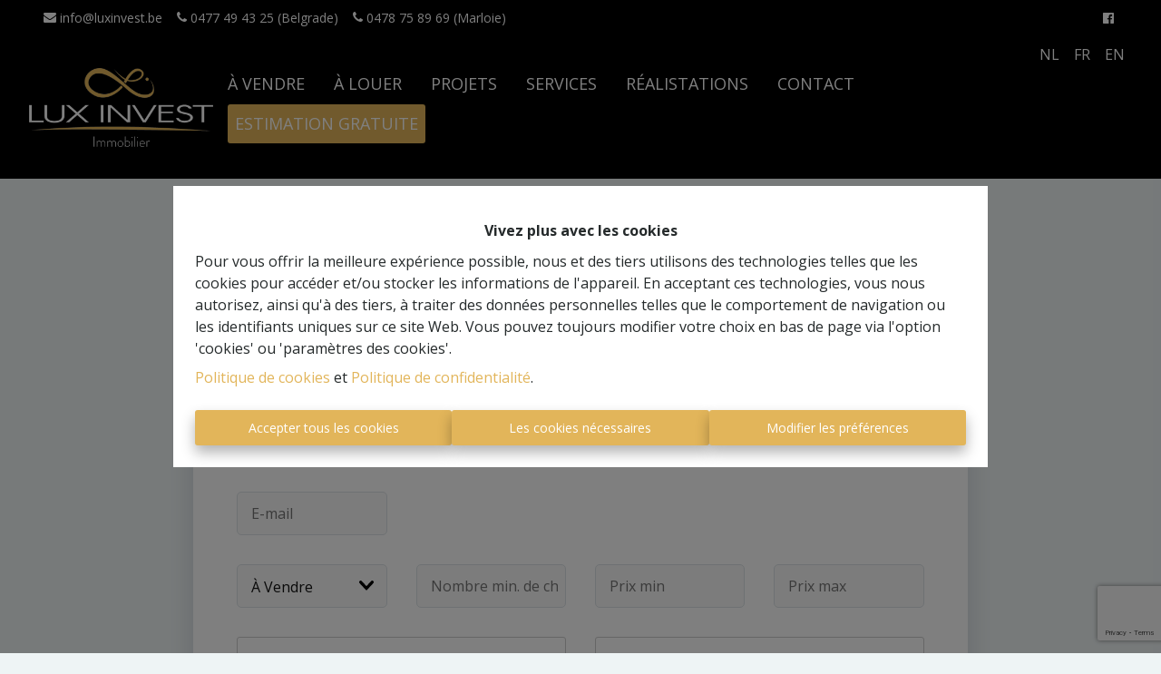

--- FILE ---
content_type: text/html; charset=utf-8
request_url: https://www.google.com/recaptcha/api2/anchor?ar=1&k=6LeYO5MUAAAAAH6YlHyZsV4tjyc6UqTOUJCu04fc&co=aHR0cHM6Ly93d3cubHV4aW52ZXN0LmJlOjQ0Mw..&hl=en&type=image&v=PoyoqOPhxBO7pBk68S4YbpHZ&theme=light&size=invisible&badge=bottomright&anchor-ms=20000&execute-ms=30000&cb=d4dy5zx4zt1j
body_size: 49530
content:
<!DOCTYPE HTML><html dir="ltr" lang="en"><head><meta http-equiv="Content-Type" content="text/html; charset=UTF-8">
<meta http-equiv="X-UA-Compatible" content="IE=edge">
<title>reCAPTCHA</title>
<style type="text/css">
/* cyrillic-ext */
@font-face {
  font-family: 'Roboto';
  font-style: normal;
  font-weight: 400;
  font-stretch: 100%;
  src: url(//fonts.gstatic.com/s/roboto/v48/KFO7CnqEu92Fr1ME7kSn66aGLdTylUAMa3GUBHMdazTgWw.woff2) format('woff2');
  unicode-range: U+0460-052F, U+1C80-1C8A, U+20B4, U+2DE0-2DFF, U+A640-A69F, U+FE2E-FE2F;
}
/* cyrillic */
@font-face {
  font-family: 'Roboto';
  font-style: normal;
  font-weight: 400;
  font-stretch: 100%;
  src: url(//fonts.gstatic.com/s/roboto/v48/KFO7CnqEu92Fr1ME7kSn66aGLdTylUAMa3iUBHMdazTgWw.woff2) format('woff2');
  unicode-range: U+0301, U+0400-045F, U+0490-0491, U+04B0-04B1, U+2116;
}
/* greek-ext */
@font-face {
  font-family: 'Roboto';
  font-style: normal;
  font-weight: 400;
  font-stretch: 100%;
  src: url(//fonts.gstatic.com/s/roboto/v48/KFO7CnqEu92Fr1ME7kSn66aGLdTylUAMa3CUBHMdazTgWw.woff2) format('woff2');
  unicode-range: U+1F00-1FFF;
}
/* greek */
@font-face {
  font-family: 'Roboto';
  font-style: normal;
  font-weight: 400;
  font-stretch: 100%;
  src: url(//fonts.gstatic.com/s/roboto/v48/KFO7CnqEu92Fr1ME7kSn66aGLdTylUAMa3-UBHMdazTgWw.woff2) format('woff2');
  unicode-range: U+0370-0377, U+037A-037F, U+0384-038A, U+038C, U+038E-03A1, U+03A3-03FF;
}
/* math */
@font-face {
  font-family: 'Roboto';
  font-style: normal;
  font-weight: 400;
  font-stretch: 100%;
  src: url(//fonts.gstatic.com/s/roboto/v48/KFO7CnqEu92Fr1ME7kSn66aGLdTylUAMawCUBHMdazTgWw.woff2) format('woff2');
  unicode-range: U+0302-0303, U+0305, U+0307-0308, U+0310, U+0312, U+0315, U+031A, U+0326-0327, U+032C, U+032F-0330, U+0332-0333, U+0338, U+033A, U+0346, U+034D, U+0391-03A1, U+03A3-03A9, U+03B1-03C9, U+03D1, U+03D5-03D6, U+03F0-03F1, U+03F4-03F5, U+2016-2017, U+2034-2038, U+203C, U+2040, U+2043, U+2047, U+2050, U+2057, U+205F, U+2070-2071, U+2074-208E, U+2090-209C, U+20D0-20DC, U+20E1, U+20E5-20EF, U+2100-2112, U+2114-2115, U+2117-2121, U+2123-214F, U+2190, U+2192, U+2194-21AE, U+21B0-21E5, U+21F1-21F2, U+21F4-2211, U+2213-2214, U+2216-22FF, U+2308-230B, U+2310, U+2319, U+231C-2321, U+2336-237A, U+237C, U+2395, U+239B-23B7, U+23D0, U+23DC-23E1, U+2474-2475, U+25AF, U+25B3, U+25B7, U+25BD, U+25C1, U+25CA, U+25CC, U+25FB, U+266D-266F, U+27C0-27FF, U+2900-2AFF, U+2B0E-2B11, U+2B30-2B4C, U+2BFE, U+3030, U+FF5B, U+FF5D, U+1D400-1D7FF, U+1EE00-1EEFF;
}
/* symbols */
@font-face {
  font-family: 'Roboto';
  font-style: normal;
  font-weight: 400;
  font-stretch: 100%;
  src: url(//fonts.gstatic.com/s/roboto/v48/KFO7CnqEu92Fr1ME7kSn66aGLdTylUAMaxKUBHMdazTgWw.woff2) format('woff2');
  unicode-range: U+0001-000C, U+000E-001F, U+007F-009F, U+20DD-20E0, U+20E2-20E4, U+2150-218F, U+2190, U+2192, U+2194-2199, U+21AF, U+21E6-21F0, U+21F3, U+2218-2219, U+2299, U+22C4-22C6, U+2300-243F, U+2440-244A, U+2460-24FF, U+25A0-27BF, U+2800-28FF, U+2921-2922, U+2981, U+29BF, U+29EB, U+2B00-2BFF, U+4DC0-4DFF, U+FFF9-FFFB, U+10140-1018E, U+10190-1019C, U+101A0, U+101D0-101FD, U+102E0-102FB, U+10E60-10E7E, U+1D2C0-1D2D3, U+1D2E0-1D37F, U+1F000-1F0FF, U+1F100-1F1AD, U+1F1E6-1F1FF, U+1F30D-1F30F, U+1F315, U+1F31C, U+1F31E, U+1F320-1F32C, U+1F336, U+1F378, U+1F37D, U+1F382, U+1F393-1F39F, U+1F3A7-1F3A8, U+1F3AC-1F3AF, U+1F3C2, U+1F3C4-1F3C6, U+1F3CA-1F3CE, U+1F3D4-1F3E0, U+1F3ED, U+1F3F1-1F3F3, U+1F3F5-1F3F7, U+1F408, U+1F415, U+1F41F, U+1F426, U+1F43F, U+1F441-1F442, U+1F444, U+1F446-1F449, U+1F44C-1F44E, U+1F453, U+1F46A, U+1F47D, U+1F4A3, U+1F4B0, U+1F4B3, U+1F4B9, U+1F4BB, U+1F4BF, U+1F4C8-1F4CB, U+1F4D6, U+1F4DA, U+1F4DF, U+1F4E3-1F4E6, U+1F4EA-1F4ED, U+1F4F7, U+1F4F9-1F4FB, U+1F4FD-1F4FE, U+1F503, U+1F507-1F50B, U+1F50D, U+1F512-1F513, U+1F53E-1F54A, U+1F54F-1F5FA, U+1F610, U+1F650-1F67F, U+1F687, U+1F68D, U+1F691, U+1F694, U+1F698, U+1F6AD, U+1F6B2, U+1F6B9-1F6BA, U+1F6BC, U+1F6C6-1F6CF, U+1F6D3-1F6D7, U+1F6E0-1F6EA, U+1F6F0-1F6F3, U+1F6F7-1F6FC, U+1F700-1F7FF, U+1F800-1F80B, U+1F810-1F847, U+1F850-1F859, U+1F860-1F887, U+1F890-1F8AD, U+1F8B0-1F8BB, U+1F8C0-1F8C1, U+1F900-1F90B, U+1F93B, U+1F946, U+1F984, U+1F996, U+1F9E9, U+1FA00-1FA6F, U+1FA70-1FA7C, U+1FA80-1FA89, U+1FA8F-1FAC6, U+1FACE-1FADC, U+1FADF-1FAE9, U+1FAF0-1FAF8, U+1FB00-1FBFF;
}
/* vietnamese */
@font-face {
  font-family: 'Roboto';
  font-style: normal;
  font-weight: 400;
  font-stretch: 100%;
  src: url(//fonts.gstatic.com/s/roboto/v48/KFO7CnqEu92Fr1ME7kSn66aGLdTylUAMa3OUBHMdazTgWw.woff2) format('woff2');
  unicode-range: U+0102-0103, U+0110-0111, U+0128-0129, U+0168-0169, U+01A0-01A1, U+01AF-01B0, U+0300-0301, U+0303-0304, U+0308-0309, U+0323, U+0329, U+1EA0-1EF9, U+20AB;
}
/* latin-ext */
@font-face {
  font-family: 'Roboto';
  font-style: normal;
  font-weight: 400;
  font-stretch: 100%;
  src: url(//fonts.gstatic.com/s/roboto/v48/KFO7CnqEu92Fr1ME7kSn66aGLdTylUAMa3KUBHMdazTgWw.woff2) format('woff2');
  unicode-range: U+0100-02BA, U+02BD-02C5, U+02C7-02CC, U+02CE-02D7, U+02DD-02FF, U+0304, U+0308, U+0329, U+1D00-1DBF, U+1E00-1E9F, U+1EF2-1EFF, U+2020, U+20A0-20AB, U+20AD-20C0, U+2113, U+2C60-2C7F, U+A720-A7FF;
}
/* latin */
@font-face {
  font-family: 'Roboto';
  font-style: normal;
  font-weight: 400;
  font-stretch: 100%;
  src: url(//fonts.gstatic.com/s/roboto/v48/KFO7CnqEu92Fr1ME7kSn66aGLdTylUAMa3yUBHMdazQ.woff2) format('woff2');
  unicode-range: U+0000-00FF, U+0131, U+0152-0153, U+02BB-02BC, U+02C6, U+02DA, U+02DC, U+0304, U+0308, U+0329, U+2000-206F, U+20AC, U+2122, U+2191, U+2193, U+2212, U+2215, U+FEFF, U+FFFD;
}
/* cyrillic-ext */
@font-face {
  font-family: 'Roboto';
  font-style: normal;
  font-weight: 500;
  font-stretch: 100%;
  src: url(//fonts.gstatic.com/s/roboto/v48/KFO7CnqEu92Fr1ME7kSn66aGLdTylUAMa3GUBHMdazTgWw.woff2) format('woff2');
  unicode-range: U+0460-052F, U+1C80-1C8A, U+20B4, U+2DE0-2DFF, U+A640-A69F, U+FE2E-FE2F;
}
/* cyrillic */
@font-face {
  font-family: 'Roboto';
  font-style: normal;
  font-weight: 500;
  font-stretch: 100%;
  src: url(//fonts.gstatic.com/s/roboto/v48/KFO7CnqEu92Fr1ME7kSn66aGLdTylUAMa3iUBHMdazTgWw.woff2) format('woff2');
  unicode-range: U+0301, U+0400-045F, U+0490-0491, U+04B0-04B1, U+2116;
}
/* greek-ext */
@font-face {
  font-family: 'Roboto';
  font-style: normal;
  font-weight: 500;
  font-stretch: 100%;
  src: url(//fonts.gstatic.com/s/roboto/v48/KFO7CnqEu92Fr1ME7kSn66aGLdTylUAMa3CUBHMdazTgWw.woff2) format('woff2');
  unicode-range: U+1F00-1FFF;
}
/* greek */
@font-face {
  font-family: 'Roboto';
  font-style: normal;
  font-weight: 500;
  font-stretch: 100%;
  src: url(//fonts.gstatic.com/s/roboto/v48/KFO7CnqEu92Fr1ME7kSn66aGLdTylUAMa3-UBHMdazTgWw.woff2) format('woff2');
  unicode-range: U+0370-0377, U+037A-037F, U+0384-038A, U+038C, U+038E-03A1, U+03A3-03FF;
}
/* math */
@font-face {
  font-family: 'Roboto';
  font-style: normal;
  font-weight: 500;
  font-stretch: 100%;
  src: url(//fonts.gstatic.com/s/roboto/v48/KFO7CnqEu92Fr1ME7kSn66aGLdTylUAMawCUBHMdazTgWw.woff2) format('woff2');
  unicode-range: U+0302-0303, U+0305, U+0307-0308, U+0310, U+0312, U+0315, U+031A, U+0326-0327, U+032C, U+032F-0330, U+0332-0333, U+0338, U+033A, U+0346, U+034D, U+0391-03A1, U+03A3-03A9, U+03B1-03C9, U+03D1, U+03D5-03D6, U+03F0-03F1, U+03F4-03F5, U+2016-2017, U+2034-2038, U+203C, U+2040, U+2043, U+2047, U+2050, U+2057, U+205F, U+2070-2071, U+2074-208E, U+2090-209C, U+20D0-20DC, U+20E1, U+20E5-20EF, U+2100-2112, U+2114-2115, U+2117-2121, U+2123-214F, U+2190, U+2192, U+2194-21AE, U+21B0-21E5, U+21F1-21F2, U+21F4-2211, U+2213-2214, U+2216-22FF, U+2308-230B, U+2310, U+2319, U+231C-2321, U+2336-237A, U+237C, U+2395, U+239B-23B7, U+23D0, U+23DC-23E1, U+2474-2475, U+25AF, U+25B3, U+25B7, U+25BD, U+25C1, U+25CA, U+25CC, U+25FB, U+266D-266F, U+27C0-27FF, U+2900-2AFF, U+2B0E-2B11, U+2B30-2B4C, U+2BFE, U+3030, U+FF5B, U+FF5D, U+1D400-1D7FF, U+1EE00-1EEFF;
}
/* symbols */
@font-face {
  font-family: 'Roboto';
  font-style: normal;
  font-weight: 500;
  font-stretch: 100%;
  src: url(//fonts.gstatic.com/s/roboto/v48/KFO7CnqEu92Fr1ME7kSn66aGLdTylUAMaxKUBHMdazTgWw.woff2) format('woff2');
  unicode-range: U+0001-000C, U+000E-001F, U+007F-009F, U+20DD-20E0, U+20E2-20E4, U+2150-218F, U+2190, U+2192, U+2194-2199, U+21AF, U+21E6-21F0, U+21F3, U+2218-2219, U+2299, U+22C4-22C6, U+2300-243F, U+2440-244A, U+2460-24FF, U+25A0-27BF, U+2800-28FF, U+2921-2922, U+2981, U+29BF, U+29EB, U+2B00-2BFF, U+4DC0-4DFF, U+FFF9-FFFB, U+10140-1018E, U+10190-1019C, U+101A0, U+101D0-101FD, U+102E0-102FB, U+10E60-10E7E, U+1D2C0-1D2D3, U+1D2E0-1D37F, U+1F000-1F0FF, U+1F100-1F1AD, U+1F1E6-1F1FF, U+1F30D-1F30F, U+1F315, U+1F31C, U+1F31E, U+1F320-1F32C, U+1F336, U+1F378, U+1F37D, U+1F382, U+1F393-1F39F, U+1F3A7-1F3A8, U+1F3AC-1F3AF, U+1F3C2, U+1F3C4-1F3C6, U+1F3CA-1F3CE, U+1F3D4-1F3E0, U+1F3ED, U+1F3F1-1F3F3, U+1F3F5-1F3F7, U+1F408, U+1F415, U+1F41F, U+1F426, U+1F43F, U+1F441-1F442, U+1F444, U+1F446-1F449, U+1F44C-1F44E, U+1F453, U+1F46A, U+1F47D, U+1F4A3, U+1F4B0, U+1F4B3, U+1F4B9, U+1F4BB, U+1F4BF, U+1F4C8-1F4CB, U+1F4D6, U+1F4DA, U+1F4DF, U+1F4E3-1F4E6, U+1F4EA-1F4ED, U+1F4F7, U+1F4F9-1F4FB, U+1F4FD-1F4FE, U+1F503, U+1F507-1F50B, U+1F50D, U+1F512-1F513, U+1F53E-1F54A, U+1F54F-1F5FA, U+1F610, U+1F650-1F67F, U+1F687, U+1F68D, U+1F691, U+1F694, U+1F698, U+1F6AD, U+1F6B2, U+1F6B9-1F6BA, U+1F6BC, U+1F6C6-1F6CF, U+1F6D3-1F6D7, U+1F6E0-1F6EA, U+1F6F0-1F6F3, U+1F6F7-1F6FC, U+1F700-1F7FF, U+1F800-1F80B, U+1F810-1F847, U+1F850-1F859, U+1F860-1F887, U+1F890-1F8AD, U+1F8B0-1F8BB, U+1F8C0-1F8C1, U+1F900-1F90B, U+1F93B, U+1F946, U+1F984, U+1F996, U+1F9E9, U+1FA00-1FA6F, U+1FA70-1FA7C, U+1FA80-1FA89, U+1FA8F-1FAC6, U+1FACE-1FADC, U+1FADF-1FAE9, U+1FAF0-1FAF8, U+1FB00-1FBFF;
}
/* vietnamese */
@font-face {
  font-family: 'Roboto';
  font-style: normal;
  font-weight: 500;
  font-stretch: 100%;
  src: url(//fonts.gstatic.com/s/roboto/v48/KFO7CnqEu92Fr1ME7kSn66aGLdTylUAMa3OUBHMdazTgWw.woff2) format('woff2');
  unicode-range: U+0102-0103, U+0110-0111, U+0128-0129, U+0168-0169, U+01A0-01A1, U+01AF-01B0, U+0300-0301, U+0303-0304, U+0308-0309, U+0323, U+0329, U+1EA0-1EF9, U+20AB;
}
/* latin-ext */
@font-face {
  font-family: 'Roboto';
  font-style: normal;
  font-weight: 500;
  font-stretch: 100%;
  src: url(//fonts.gstatic.com/s/roboto/v48/KFO7CnqEu92Fr1ME7kSn66aGLdTylUAMa3KUBHMdazTgWw.woff2) format('woff2');
  unicode-range: U+0100-02BA, U+02BD-02C5, U+02C7-02CC, U+02CE-02D7, U+02DD-02FF, U+0304, U+0308, U+0329, U+1D00-1DBF, U+1E00-1E9F, U+1EF2-1EFF, U+2020, U+20A0-20AB, U+20AD-20C0, U+2113, U+2C60-2C7F, U+A720-A7FF;
}
/* latin */
@font-face {
  font-family: 'Roboto';
  font-style: normal;
  font-weight: 500;
  font-stretch: 100%;
  src: url(//fonts.gstatic.com/s/roboto/v48/KFO7CnqEu92Fr1ME7kSn66aGLdTylUAMa3yUBHMdazQ.woff2) format('woff2');
  unicode-range: U+0000-00FF, U+0131, U+0152-0153, U+02BB-02BC, U+02C6, U+02DA, U+02DC, U+0304, U+0308, U+0329, U+2000-206F, U+20AC, U+2122, U+2191, U+2193, U+2212, U+2215, U+FEFF, U+FFFD;
}
/* cyrillic-ext */
@font-face {
  font-family: 'Roboto';
  font-style: normal;
  font-weight: 900;
  font-stretch: 100%;
  src: url(//fonts.gstatic.com/s/roboto/v48/KFO7CnqEu92Fr1ME7kSn66aGLdTylUAMa3GUBHMdazTgWw.woff2) format('woff2');
  unicode-range: U+0460-052F, U+1C80-1C8A, U+20B4, U+2DE0-2DFF, U+A640-A69F, U+FE2E-FE2F;
}
/* cyrillic */
@font-face {
  font-family: 'Roboto';
  font-style: normal;
  font-weight: 900;
  font-stretch: 100%;
  src: url(//fonts.gstatic.com/s/roboto/v48/KFO7CnqEu92Fr1ME7kSn66aGLdTylUAMa3iUBHMdazTgWw.woff2) format('woff2');
  unicode-range: U+0301, U+0400-045F, U+0490-0491, U+04B0-04B1, U+2116;
}
/* greek-ext */
@font-face {
  font-family: 'Roboto';
  font-style: normal;
  font-weight: 900;
  font-stretch: 100%;
  src: url(//fonts.gstatic.com/s/roboto/v48/KFO7CnqEu92Fr1ME7kSn66aGLdTylUAMa3CUBHMdazTgWw.woff2) format('woff2');
  unicode-range: U+1F00-1FFF;
}
/* greek */
@font-face {
  font-family: 'Roboto';
  font-style: normal;
  font-weight: 900;
  font-stretch: 100%;
  src: url(//fonts.gstatic.com/s/roboto/v48/KFO7CnqEu92Fr1ME7kSn66aGLdTylUAMa3-UBHMdazTgWw.woff2) format('woff2');
  unicode-range: U+0370-0377, U+037A-037F, U+0384-038A, U+038C, U+038E-03A1, U+03A3-03FF;
}
/* math */
@font-face {
  font-family: 'Roboto';
  font-style: normal;
  font-weight: 900;
  font-stretch: 100%;
  src: url(//fonts.gstatic.com/s/roboto/v48/KFO7CnqEu92Fr1ME7kSn66aGLdTylUAMawCUBHMdazTgWw.woff2) format('woff2');
  unicode-range: U+0302-0303, U+0305, U+0307-0308, U+0310, U+0312, U+0315, U+031A, U+0326-0327, U+032C, U+032F-0330, U+0332-0333, U+0338, U+033A, U+0346, U+034D, U+0391-03A1, U+03A3-03A9, U+03B1-03C9, U+03D1, U+03D5-03D6, U+03F0-03F1, U+03F4-03F5, U+2016-2017, U+2034-2038, U+203C, U+2040, U+2043, U+2047, U+2050, U+2057, U+205F, U+2070-2071, U+2074-208E, U+2090-209C, U+20D0-20DC, U+20E1, U+20E5-20EF, U+2100-2112, U+2114-2115, U+2117-2121, U+2123-214F, U+2190, U+2192, U+2194-21AE, U+21B0-21E5, U+21F1-21F2, U+21F4-2211, U+2213-2214, U+2216-22FF, U+2308-230B, U+2310, U+2319, U+231C-2321, U+2336-237A, U+237C, U+2395, U+239B-23B7, U+23D0, U+23DC-23E1, U+2474-2475, U+25AF, U+25B3, U+25B7, U+25BD, U+25C1, U+25CA, U+25CC, U+25FB, U+266D-266F, U+27C0-27FF, U+2900-2AFF, U+2B0E-2B11, U+2B30-2B4C, U+2BFE, U+3030, U+FF5B, U+FF5D, U+1D400-1D7FF, U+1EE00-1EEFF;
}
/* symbols */
@font-face {
  font-family: 'Roboto';
  font-style: normal;
  font-weight: 900;
  font-stretch: 100%;
  src: url(//fonts.gstatic.com/s/roboto/v48/KFO7CnqEu92Fr1ME7kSn66aGLdTylUAMaxKUBHMdazTgWw.woff2) format('woff2');
  unicode-range: U+0001-000C, U+000E-001F, U+007F-009F, U+20DD-20E0, U+20E2-20E4, U+2150-218F, U+2190, U+2192, U+2194-2199, U+21AF, U+21E6-21F0, U+21F3, U+2218-2219, U+2299, U+22C4-22C6, U+2300-243F, U+2440-244A, U+2460-24FF, U+25A0-27BF, U+2800-28FF, U+2921-2922, U+2981, U+29BF, U+29EB, U+2B00-2BFF, U+4DC0-4DFF, U+FFF9-FFFB, U+10140-1018E, U+10190-1019C, U+101A0, U+101D0-101FD, U+102E0-102FB, U+10E60-10E7E, U+1D2C0-1D2D3, U+1D2E0-1D37F, U+1F000-1F0FF, U+1F100-1F1AD, U+1F1E6-1F1FF, U+1F30D-1F30F, U+1F315, U+1F31C, U+1F31E, U+1F320-1F32C, U+1F336, U+1F378, U+1F37D, U+1F382, U+1F393-1F39F, U+1F3A7-1F3A8, U+1F3AC-1F3AF, U+1F3C2, U+1F3C4-1F3C6, U+1F3CA-1F3CE, U+1F3D4-1F3E0, U+1F3ED, U+1F3F1-1F3F3, U+1F3F5-1F3F7, U+1F408, U+1F415, U+1F41F, U+1F426, U+1F43F, U+1F441-1F442, U+1F444, U+1F446-1F449, U+1F44C-1F44E, U+1F453, U+1F46A, U+1F47D, U+1F4A3, U+1F4B0, U+1F4B3, U+1F4B9, U+1F4BB, U+1F4BF, U+1F4C8-1F4CB, U+1F4D6, U+1F4DA, U+1F4DF, U+1F4E3-1F4E6, U+1F4EA-1F4ED, U+1F4F7, U+1F4F9-1F4FB, U+1F4FD-1F4FE, U+1F503, U+1F507-1F50B, U+1F50D, U+1F512-1F513, U+1F53E-1F54A, U+1F54F-1F5FA, U+1F610, U+1F650-1F67F, U+1F687, U+1F68D, U+1F691, U+1F694, U+1F698, U+1F6AD, U+1F6B2, U+1F6B9-1F6BA, U+1F6BC, U+1F6C6-1F6CF, U+1F6D3-1F6D7, U+1F6E0-1F6EA, U+1F6F0-1F6F3, U+1F6F7-1F6FC, U+1F700-1F7FF, U+1F800-1F80B, U+1F810-1F847, U+1F850-1F859, U+1F860-1F887, U+1F890-1F8AD, U+1F8B0-1F8BB, U+1F8C0-1F8C1, U+1F900-1F90B, U+1F93B, U+1F946, U+1F984, U+1F996, U+1F9E9, U+1FA00-1FA6F, U+1FA70-1FA7C, U+1FA80-1FA89, U+1FA8F-1FAC6, U+1FACE-1FADC, U+1FADF-1FAE9, U+1FAF0-1FAF8, U+1FB00-1FBFF;
}
/* vietnamese */
@font-face {
  font-family: 'Roboto';
  font-style: normal;
  font-weight: 900;
  font-stretch: 100%;
  src: url(//fonts.gstatic.com/s/roboto/v48/KFO7CnqEu92Fr1ME7kSn66aGLdTylUAMa3OUBHMdazTgWw.woff2) format('woff2');
  unicode-range: U+0102-0103, U+0110-0111, U+0128-0129, U+0168-0169, U+01A0-01A1, U+01AF-01B0, U+0300-0301, U+0303-0304, U+0308-0309, U+0323, U+0329, U+1EA0-1EF9, U+20AB;
}
/* latin-ext */
@font-face {
  font-family: 'Roboto';
  font-style: normal;
  font-weight: 900;
  font-stretch: 100%;
  src: url(//fonts.gstatic.com/s/roboto/v48/KFO7CnqEu92Fr1ME7kSn66aGLdTylUAMa3KUBHMdazTgWw.woff2) format('woff2');
  unicode-range: U+0100-02BA, U+02BD-02C5, U+02C7-02CC, U+02CE-02D7, U+02DD-02FF, U+0304, U+0308, U+0329, U+1D00-1DBF, U+1E00-1E9F, U+1EF2-1EFF, U+2020, U+20A0-20AB, U+20AD-20C0, U+2113, U+2C60-2C7F, U+A720-A7FF;
}
/* latin */
@font-face {
  font-family: 'Roboto';
  font-style: normal;
  font-weight: 900;
  font-stretch: 100%;
  src: url(//fonts.gstatic.com/s/roboto/v48/KFO7CnqEu92Fr1ME7kSn66aGLdTylUAMa3yUBHMdazQ.woff2) format('woff2');
  unicode-range: U+0000-00FF, U+0131, U+0152-0153, U+02BB-02BC, U+02C6, U+02DA, U+02DC, U+0304, U+0308, U+0329, U+2000-206F, U+20AC, U+2122, U+2191, U+2193, U+2212, U+2215, U+FEFF, U+FFFD;
}

</style>
<link rel="stylesheet" type="text/css" href="https://www.gstatic.com/recaptcha/releases/PoyoqOPhxBO7pBk68S4YbpHZ/styles__ltr.css">
<script nonce="kg3LSLG6wESe05L74CTxlQ" type="text/javascript">window['__recaptcha_api'] = 'https://www.google.com/recaptcha/api2/';</script>
<script type="text/javascript" src="https://www.gstatic.com/recaptcha/releases/PoyoqOPhxBO7pBk68S4YbpHZ/recaptcha__en.js" nonce="kg3LSLG6wESe05L74CTxlQ">
      
    </script></head>
<body><div id="rc-anchor-alert" class="rc-anchor-alert"></div>
<input type="hidden" id="recaptcha-token" value="[base64]">
<script type="text/javascript" nonce="kg3LSLG6wESe05L74CTxlQ">
      recaptcha.anchor.Main.init("[\x22ainput\x22,[\x22bgdata\x22,\x22\x22,\[base64]/[base64]/UltIKytdPWE6KGE8MjA0OD9SW0grK109YT4+NnwxOTI6KChhJjY0NTEyKT09NTUyOTYmJnErMTxoLmxlbmd0aCYmKGguY2hhckNvZGVBdChxKzEpJjY0NTEyKT09NTYzMjA/[base64]/MjU1OlI/[base64]/[base64]/[base64]/[base64]/[base64]/[base64]/[base64]/[base64]/[base64]/[base64]\x22,\[base64]\x22,\x22ZBIHfcK7AFLCq2ggwo0EK8Onw40GwoF5JXRNNwYyw6cZM8Kdw4rDqT8fQijCgMKqRW7CpsOkw6h0JRpgNk7Dg0/CksKJw43DhcKaEsO7w70yw7jCm8KmM8ONfsOjOV1gw796MsOJwo1vw5vChnHCkMKbN8Kuwp/[base64]/DlsKCeMODZMK8w5k0woF+wqzCkcKhworCs8KUwposwqvCl8Opwr/[base64]/DlyrDsBrCq8Ojwq46Py3Dk3PDqMKlVsOEw4M+w5Umw6TCrsOmwq5zUBjCpw9KewkcwofDk8KDFsOZwqfCrT5ZwpgZAzfDrsOSQMOqD8KCesKDw7fCiHFbw53CnMKqwr5uwqbCuUnDksKIcMO2w59fwqjCmxbCsVpbSBDCgsKHw6t0UE/[base64]/fTzDusKuwqPDijHCsxbDjcOGCEHCncOQV3jDvMKzw7UrwoHCjhpiwqDCuWPDri/Dl8Oww4bDl2Iew6XDu8KQwo7DnGzCssKMw4nDnMOZesK4IwMYGsObSHFLLlISw4Bhw4zDlB3Cg3LDvcOVCwrDmi7CjsOKA8KzwozCtsOQw4USw6fDqXzCtGwAYnkRw5/DmgDDhMOcw4fCrsKGSsOaw6ceGQZSwpUNHFtUKxJJEcO/[base64]/CmCgqKA7Dt2tTLsO0HArDgcOswrVBLA7ClX/Clx7CrMOEKMKwJsKnw63Dm8OjwosoIm9twp/[base64]/[base64]/Xy/[base64]/wqbCn8KNUB7CvsKEw7pzw6fCjREYHcK6w41IPzXDmMOEN8OHHHnCi0EHYn5mTMOwWMKvwqctIMOWwrrCvwBNw5fCiMOjw5LDpMOcwrHCjcKDRMKJf8OSw4JKc8KAw6l0E8OWw7nCrsKOY8OvwrIyCMKcwq5JwoPCpMKAL8OILmTDmSgFW8Kxw6c+wrFzw5x/[base64]/ChMOXS2PCj11Kw5zDkMKAeGLDn8OqwqIQwoQWFMKDBsKRd03CvnrCpDsrw6sDQDPCvsOKw7TCscOcw63DmMOaw4Arw7NHwoDCocKuwpDCj8Ouw4Ajw7HCgEXDmkAnw5/DisKgw5rDv8OdwrnDmcKLMWXCscK3WU9VMcKiAcO/GlTDtMOWw7EFw7TDpsOtwo3DikpGF8KsQMOjwpjCpcO+AxfCukB7w7/[base64]/[base64]/ChMOAIAo7S8KVFiTDjS/CkAZ9VhAZwp0nwr3ChQTCvAPDl0VQwobCt3/DrXNAwpIQw4fClDLCjMKWw4URMWAlH8Kcw7nCpMOpw7TDqsOHwpvCpEN0ccKgw45mw4vDs8KecVI4woXDq1MFS8Kmw6fCpcOkAcO/wqIZLMOIAMKLbmhRw6RfB8Osw7bDmiXCj8OQShY3TgVGw7nCkSgKwonDrS0LAMO+w6kjU8Obw53ClVzDkcOpwoPDjH5fLxDDkcK0E1/DqzUELxvDmsKlwobDo8OLw7DCgw3DhcOHDSXCo8OMwrY2w4PCpVBxw51dOsOheMOgwpfDoMKTJUt9w5rChBMsXmUgWsKcw58QYsObwqzCgVPDgA4tLcOPBTrCsMO3wpHDi8KHwqTDpRlrewFwYithOsKEw51xeVbDn8KwA8KvYRvCkTLCpz3DmcK6w77DuS/DscKnw6DCjMOKIcKUJsOmMl/DtmcdasKkw6zDjsKiw5vDrMOew7x/wo1hw4XDl8KdR8KQwrnCsWXCiMKlJHPDs8O4woAdAETCjMKJK8KxI8K/w6HCrcKLMRfCrX7Cm8KFw5sHwop2woR+Zhg9JkEvwqnCvD/CqTZ4QW0Sw7Mtey55M8OlfVtyw7ENPiZbwrFrbsOFa8K9cCPDrWrDlMKPwrzDlkTCscO1EBcqQVbCkMK3w5XDjcKoXsKVGMOSw67CjB/[base64]/Cr8OPw7HCs8Oqw7dCHSnCjsO3wpDChBNkWsObw45OF8OCw75pSMOBw7rDsBV4w6VBwpLClSxHXsOgwovDgcOANMK/wqTDnMKEWsOUwpzDhDRfRDJedi3DuMOQw5NqasKnVRNOwrDDrmfDvDXCo14fScODw5YCAMKTwo8zw6XDo8OVLDPDscK5UV3ClFfCssO6D8ORw6zCi2wWwpTDn8OOw5fDksKGwprCikMeJsO9I2V2w7DCscOnwqnDrMOTwo/[base64]/CswfDqcOiw7vCnMOawp0Qwo0sBz5Vcn5Qw4bDoWfDhjPCkQ7DpcKXeAJtXl5twrgpwpN4asKZw6BGaFfCj8Kfw63DscKsScOUNMKcw43CmcOnwpPDlQrDjsOXw7rDqMKYPUQOworCkMOtwqnDsRBGw5LCgMKTw4bCqj0Ww5ocJsKvQj/CocKywo4JbcOeC0vDjHFKJGFRRMKrw5lkCybDkWTCvxt3In1FTCjDqMO/wp/CmV/CsD8gSRxlwr4AOnM/wofCmcKPwqtkw7Jxw5LDtsKkwqk6w6tGwrrDkznCnxLCrcKMwqHDhQXCsG/Cg8O+wqcnw5xlwr12a8O5wrXDsnIMH8K/wpM7c8OdZcOJN8KvLxZpAcO0KMOLQw4iQHJhw7pGw73DkWgBY8KKBWI1w6FrIFrDvkbDq8O1wqM1wpPCscKtwrHDi3LDuWEGwp8pUsOFw4xWwqXDgMOqP8Kww5PDoRIFw40UGMOIw4kDeXIxw6jDp8KhLMO6w5kHbhzDhMO/[base64]/CnsO6wrfDuXrDvsORwqwoK8OlZnZLLSJJw4nDpmvCmcO7WsOswpMkw554w7FrVX/CgHtcClNzWX7CtjDDvsO4wpoAwoXCoMOCY8KRw5gmw7LDhF/CiyHDlCo2ZFRlI8OULmwswoDCvw9zPsOMwrB6XUjCrk9Dw49Pw7JXFXnDqwERwoHClcOcwrMqM8Kjwp9XambDkndVAQMFw7zCv8K7S2UXw5PDtsKCwpzCrsO8LcKtw4rDm8Osw7Emw6vCvcOSw606wqTCvcOEwqDDvEdPwrLCujHDocOTK07CvF/DjjTCqGd1GMKwPQvDohBpw6Nrw49hwpLDt2QRwolFwojDisKRw6Fmwo3DjcKVNjV6AcKpL8ONLsKPwpvCv23CuC3Dg38SwrLCiUPDvFdDcsOWwqPDoMOhw6bDhMONw6/CscKaccOaw7XCllTDqBPCrcOmcsO9asKVKlc2w6DDsGXCs8O2BsOkMcODNRJ2H8KLSsKwYwXDq1lrUMK1wqjDgcOuw4bDpmU4w7F2w5ktwoQAwqTDlDXCgwAhw6jCmQ7DhcO/ISF/w7oBwrsJwrZRQMOqwoxqOsK5wpTCkcK0UcKnfXEHw63ClsOFKRxtIXbCqMKtw7LCrSbDhUPCjsKfIS/[base64]/[base64]/[base64]/DocOfb1QEw59KwqLDgMOtZMO+w5fCqMKlwpRowqDDusK4w4PDicOYSQtOwqdWwrslCjofw5J8BcKOD8OLwo4hw4tiwozDrcKVwqlyAsKswpPCiMKlPkLDoMKTTRBOw5xhEWfCkcK0KcKhwrfDncKKw4bDqmIGw4HCocK/wopFw6DDpRbCmsOAwpjCrsKYwqc2OQDCsGQ2SsOwfMK/dsKTYsORQMOqw7xHABbCpcKJc8OZbCRZDMKdw4QVw77Cq8KKw6IWw6/Dn8Odwq3DvkN6bRJqRm9pJxvChMOVw5bCl8KvcmgHUxHCgsKgeUhfw70KGUhpwqcXSwwLC8KDw6nDsSoJecK1WMOxbMKQw6h3w5XCvz1kw43DicOSQcKARsOmDcOdw488HgXDgG/ChMKYB8OmfyvChlQUM35gwogWwrfDncKDwrQmQ8OLwrhmw4TCqiNjwrLDly/DksO4HyVlwqlrAVt5w4/CsHnDtcKiJMKObncpYcO0wrPCtizCuMKvXcKlwqTChlLDiBIMKMKtLELCosKCwqEawojDjG7DpFFXwr1bTyTCjsK7PcO4w5XDripSZA1YX8KcVsKpMB/Cn8OqMcKlw4hJc8KXwrByOcKtwro/B2vDmcK8wojCtMO5w5cIaylyw5jDvmg8c1bCmT95wowqwr3Cv38+wqV3FyRaw7kJw47DmsKmwoPDtS9ywpYlGMKJw50HBsKuwqLCj8KafsK+w5RxU382w7XDoMOPVy3DmMKww6oNw6TDkH4KwrdHRcK/wqzCp8KHfMKdIh3CtCdHS3DCosKrUmTDqmzDl8KSwqLCrcObwqILbhbDlm/CmHwHwqNoY8KsJcKpLUjDn8K8wqI0w7VqfBTDsBfChcKdSAxWMVsCNWLCh8KLwo47wonCqMOIwqhzAw0ebGI4S8OTNcOuw7t6dsKMwro2wqtAw6bDgFrDlzrCk8KGZU07w4vCgRlRw7jDtMOFw44cw41DDcKywoQQCsKVwr0pwo3DqMODe8KSwo/DvMOHWcK7IMKKVMK4PzDDrBLDmzpVw7nCiTJCUyHCo8OXHMOqw4pjw68ddsOhwoTCrcK2YQXCmwJTw4jDmGvDslgWwqp+w6TCtww7PRwHwoLDkn9+w4HDksKGw5JRwqQXw5bDgMKTKiUvUDXDhW4NV8OYP8OMVFrCicOPTVVjwoPCgMOQw63DgX7DvMKHC3wiwpN3wr/Cr03Dr8Oew5/DvcOgwrDDosOowqpGS8K8OlRZw50jaHJJw6oaw6rDu8OMw4dmVMKtTsKCX8KDOXPDlmzDvz1+w6rDqcKxPRE2eDnDiwITfFjCvsKfHHHDigfChnzCpGQTw6M+cjbCjcOYTMKbw7LCksKPw5zCgW1lK8KkaT/DqcKdw5fCoCnDgCLCh8O+acOlW8KCw4J3worCmjJmEFdDw4duw493ZDMjZUhGwpExwr4Jwo7Dq34ZWFLCh8KIwrh0w6wQwr/DjcK8wpHCmcOPY8OzKwdww552wpkSw4c+w4c/wo3DoQLCn2bDjsKAw6lELQhQw7bDlMKyUsODRlkbw6wHeyUpVsKRSxZAYMOqDcK/w4XDh8KTAVHDlMK+UgtjX2N3w5fCgjPCk0HDo156YsKuXzHCokFnHMKHF8OVQ8OXw6DDg8K9cm0EwrrCt8OKw4obcx9VWl7CiydEw4/Cr8KBR3TCoyZKPRzCpnfDpsKsYgRuDAvDjR8uwq8dwprCr8Kewp/DvXXCvsKrJMOIw5LCrTYZwr/CkFjDr3MCcnLCpQNSwqwCBsOSw60xw41RwrcjwoYIw5tgK8KJw4g8w6/Dvz0dESPClcKcGcOFLMODw6g/[base64]/Dol/DhwvDmMOWw5ZMwp9XwovCn8K6w6nCki9Fw4sJCsKIwozDj8KXworCvQ5/TsKlQ8K6w40fDyLDvcOtwqYWD8KSXsOlGmPDkMKpw4JgFUJlXC/Cmg3DrsKqfDbDu0RRw67Dm2XDiRXCkcOqFUTDiD3CtsOUdRYvw7w8woIGTMOVP2lMw67DpH/ClsKLamHCjg/DpS9yw67CkkHCq8Kiw5jCuCQcVMOmTMKow7JJFMKyw6Y+asKRwoTCnwh8bwZnIE3CsThTwpdaQWQRUwUVwo4ww67DqkJkO8KZNz3DhxXDiGzDosKPbMKMw4FvQxkqwqpIaHEAFcKgf2V2wpTCrwk+wpB9f8OUKQMlVsOFw5rDjMOEwrLDi8OQZsKKwpMHQMK7wo/DucOowrTDmWwnYjDDnW8awpnCs0PDpzsnwoMLBsOgwr7DoMKdw6LCo8OpIXTDqxk5w7vDk8OhccOqw6gxw4LDgV/DoxzDglnCqUBFSMOhbQTDgA9gw5XDmWUnwrF4w45uMVnCgcOADMKBccK3VsOKZMOXbcOHewtRI8KbC8OgUmZ4w7bCmC/CvnfCgWDCkWXDt1hMw7ACB8OUaF8HwozDoy8gEUTCqkBswqvDmknDrcK7w7nDu0Qmw6PCmioewqvCmsOowrHDiMKpO2vCm8O1aBsEwpsEwqpAwqjDpRjCt2XDpUZLRcKLw6sWb8Kjw7ErF37DqsOXGihTBsKlwovDjy3CuicRIW1fw4/Cr8OwT8Ocw4xmwqFzwrQnw5VJXsKjw6DDtcOYNgPCt8Owwp7Cv8OmNVvCicKFwrvCiXPDj2XCvsO2Rx15Z8KZw5Bdw5vDrV7Dl8OaJsKEajTDvV3Du8KuAcOiK2wOw7sbdsOAw40KC8KnXxk+wovCisKTwqVewqpmWmHDuHF/wo/DqMKgwoTDvsKuwpRGLxXCtMKnFVgXwr3DkcKYIC0QcsKbwpXDkEnCkMO/SzcfwpHCuMO6IsK1RhPCssOFw67Cg8Kmw5HDqz0gwr15B0hqw4RIDFY3HFjDiMOMIifCjBbCg1XDqMOtAg3CtcKPMhDCvF/Cg2N2AMOOwrPCm3PDp00ZNx3DtV3DkcOZwp8YBFBUTcOOX8KswrbCucOVBA/DpRvCncOCMcOdwpzDsMKxembDtVPDmkVYw7zCscOUNMKtfhJAUGPDu8KCZMOHb8K7A3XDvsKbBcOrTjrDtiPCtsK/H8Kjwq5uwoPCj8KNw4/Dog0fBnfDq3IowrPCq8K7SsK1wpDCqTTCq8KYwrjDq8KMOADCrcO5IVsXw5IuQlbCosOTw4XDhcO5LRldw588w4vDrURTw48SZUbCrQg3w4HDvHPDhx3DucKOYj/Ct8O9wqXDksObw4oERTIvw5QLU8OaasOeQ2rCvsK8w63CgsOkP8OGwpUNH8OYwq3CtMKpwrBADMKRecK7XRnDocOrwpogwoV/[base64]/[base64]/Du8KEwqE4e1V4YMKSw53CgwHDmMKgEW7Dt0U9w4XCtcKYwqhDwr3CpMOzwonDtT7Drm4CfWnCoBsDM8OUScOnwqdLVcKkVMKwQWIAwq7CncOUeUzChMKOwpx7YWrDt8O2w6JdwqAFFMO/EsK5KwrCiXNiHsKCw6vClS59XsOLG8O/w7M9UcOswqItF3EJwpUBH2XCl8O/w5pHVhfDmXESBRTDuG8gDMOEwr7Cmjw6w73DtMKkw7YrKMKhw4zDrMOAFcOfwr3Ds2HDkwwNaMKUwrkHw7dCEsKNwqcURMK6wqDChk94MxrDjxo+Z3kvw6TCizvCpsKxw4HDp1ptP8KlJ1zDk1DDmAXDpz/DjC/DlMK8wq/DliNDwqwoe8OiwobCo2zCjMKeTcOEwqbDmy8iLG7Dh8OcwrnDs24IPHbDmsKXUcKSw5hYwqHDqsKCc1XCtWDDnlnCh8KLwrzCqgNRDcOROsOgXMKQwqRcw4HCji7DvMK4w41/GMOye8KhNcOOAcOjw7sBw7kvwrIoDMOiwqTClsOaw71bw7fDi8ORw7Z5wqswwoU7w7TDuVVkw5A8w5/Cs8KXw5/Co23CrU3Ch1PCgFvDs8KXw5vDmsKVwoRwHi4jIE5FZE/Cr1bDjsOPw6vDusKkQMO3w5B0KxHDgVYKaznDgBRmEsO9d8KBHjLCtFjDiwvChVbDmxvCvMO/WHh9w53DqcO3ZU/Cs8KPU8O/wrhTwp/ChMOnwr3CpcKNw4XDgsOeOMOMV13DnsK8T3o9w4/DmyrCrsKeDMK2woZwwqLCj8Ogw5sMwq7Cim44eMOpw7cKAXEmUiE/SWgUcMOBw5tHXxrDogXCnSgkXU/DnsO7wpdjFF5UwqE/Wl1XJydXw4Jew68UwqoowrrCty/[base64]/DhMOIwoYjwoHCh8OJw4LDnnnDvMKhwqHDqDDCo8Kaw7nDnU7CmcKVZDLDt8Kxwo/DgSbDrAvDuF8Nw6Z7FsOjc8OjwrPCtRbCjcOrw792aMKSwofCmsKrZ10zwoLDtHPCvcKmwrt8wrYYPsK+HcKjHMOJUCYbw5VGBMKHworDkW/CnThlwp3CrsKAbcOyw6cZRsK/YmAXwrhswr4FYsKGQ8Oof8OGBU9dwovCoMOBF2I1Unh6H0BcR07DqEUMSMOzXMOpwqvDncOLeTNqXMO/RhQjdcOIw6vDgw9xwqJmUi/CuklQdlLDhMOSw5/Dk8KkBVXCgXpAHiXChWTDicK7PFXDmVI6wrjCiMKhw4LDuz/DrEguw6fCo8Oywrl/w5HCpcO/c8OuD8Kdw6zCvcOsOxU3JWzCj8KJJcOFw44vccKoYm/[base64]/CuRF/[base64]/DjsObw5U6X2gOZMKnw5dGRWd1NDp2K37Ch8K1wq9bNMOowpw/RcOHBFbCvUPDrMKnwrTDkWArw5nDrCdwEsK5w63DqW56AsOGemrDv8KQw7LDrMOmKsOWY8Oywq/Clx/[base64]/CkGxBwqI1wqkqwoTDh8KawpDDpUzCsGfDvcOfOR3DoQ3Cp8OXClB5w4Fkw7LCucO1w69aABPCrcOfFGd/EgUXMMOrwpN0wp97MBxxw4Vlwp/CicOlw5XClcOcwpxARcKOw40bw43DnsODw4ZZQ8O0SgLDr8OLwodrAcKzw5PDncO9XcKbw652w41Pw5BPwprDpsKrwrp5wpfDjn7CjV0Lw63CuVjCpzg8TyzDoiLDuMOQw7LDqlfDmcKBwpLClgDDg8K/cMOHw5HCicOePBdhwqzDmcOLRGXDp352w7HDiAwFw7ECKnTDkRNlw65MOwfDtDXCuG3Cq31UPUQhF8Onw4sBO8KKEHHCucOKwpHDtMKrQcO1fsKJwpLDqx/DrsKGQFEEw6vDkSHDg8KWHMOWJ8OIw6/CtcOZFcKaw4XCoMOjYcOSw6jCssKVw5fDp8O0Rw9ow5TDhlvDsMK5w4N5cMKVw5FuUsObLcOkQwvCmsOtOsOyXMO7wpw8HsKtwp3Djjdhw402USgnJ8KtYQjCgwAMO8KZasOew4TDmx/[base64]/DjMOmwoh3w5MLBMO3Di7DuTTDjAIgw7wpw7bDjcKIw63CuXcRLHBrW8OANMO+IMO2wrvDvDZrwpHCrcOZTB8TUcO/RsOJwrjDvsKiMhzDiMKhw5k+woFwRSLDisKFYgbCuDZPw4HDmsKXc8KmwqDCnkIbw4XDkMKZH8KYDcO+wp8PBGLCmisZQmpmwpDCmQQcJsKew6LCqj/Dj8Obw7NqIADCuk/ClMO3w5ZaU1kywqcOTHjChCjCqMOvcRwew47DjgYjR3MtW2I+bzzDqj1jw7B1w5Z9NMKEw7hqcsOJfsOzwow0w5A3IAB2w7jCrV9ww7sqM8Ofw5phwp/[base64]/DvhzDmsKKeCDCnSbDizl9bcKWw48gw4AZw7oTwqtlwqgNQ2ZoLQFWccKJwr/DssOoVwnCuHDDk8Klw7pywoPDlMKmFSDDongOJMKaE8OeIGjDqR4TY8Odcz/DrmzDoQ1awplGegvCsw9BwqsVTC3CrlrDlsKRVg3DuVLDpDHDpsOCLlodEXMIw7BLwoAuwqp8aVIDw6bCosKEw7bDmz9IwocwwonDlsOPw6Qsw4bCi8OfZnMkwphPSDVSwrbCqXdkcsOcwpfCoVxvME7CrkZew5/CjltYw7XCvsKtaBFlHT7DrSDCtE0ENBRiw5EjwoU8PcKYw5fCh8KDG0w6wqkLVDbCvcKZwrc6wqslwqbDnH/DscKHJRXDtCBMa8K/Zy7Di3RAYMOjwqI3NGE7U8Obw6gRJsK8asK+Fj5BUXLCocOxPsOYRmXDsMOBHxjDjgnCl2ZZw4vDuk9QVMOdwp3Cvk4BG24pw5HDnMKpfFQTK8O3TsKpw5/[base64]/CkMK8OMK0WcOmw6NrLSE8wo8aw63Djmgrw6bDh8K2LMOKIcKAMMOXXljDhnMzXijDu8KXwrN3BMOXw5fDrcKjTErCjDrDr8OoEMKvwqQVwoXCsMO7wqTDh8K3WcODw7HCs0EiUcKVwqPCgMOQPn/[base64]/Cs8KgSXbDvsKOw6Afw5tWwrRFIlHDlsOOEsKxWcK7Y15BwqnDiHBVMz3Cs3lMC8K+Lzp6w5LCrMKcOUfCl8KcJcKjw6DCr8OgGcOWwrR6wqHCqMK7I8Ogw7/CvsKxXMKVD1/CqD/CtQgQTsKiwrvDjcKiw7Z2w7IAKMOWw7BcJSjDuDBGNMKLIsKefz85w4hKA8OGcsK/wozCk8Kiwr9VdibCrsOTwr3CghvDgj/DucOwBsO8w7/DqGfDkT7Dt2bDiS02wpsyF8OLw7zCpsKlw6QQwoHCo8Onfykvw5ZVbsK8Ilhfw5oVw7/DnwcDUFvDlC7DgMOLwrkcXcOww4EFw5IjwpvDqsOYFywFwpPClzEIWcKpZMKAGsOqw4bCtlAsPcKwwrjCicKoBFBQw5rDqcO8wrBqT8Onw6nCnjUAb1HDqTDDkMOGw7YRw5LDl8KTwofDpgLDimnCkCLDqMOjwodlw6pqWsK/wopqdzl3UsKiJjlLGsKCwrRkw4/CuyXDl33DsnPDrcKlw47CuHTDvsO7w7nDsGjCssKsw6DCqX5nw5dywr5JwpISIVMUGcKIw6U+wrrDjMK8wofDqMKgZwnCjsK0fSc3WsKXX8OxeMKBw7NfOMKJwpMKLx/DpsKQwqrDhVZTwpfCohfDhAXCpTkWJnR2wqzCqXXChcKFWsOjwrkAC8K9LMOSwobChUhjV2IINcK+w7kBwqY+wpVFwpvChxXCo8OXwrM3w4zCmxshw4snWMOwFX/CusKbw7/DjyzDssKBwq7DpDFRwqM6wqMpw6Yow7UpCMKDIFfCrxvChsKRCifDqsOpwqjCosOSNwpCw53DghhTGAnDvE3DmHw9wq9owo7DrMOQCQFPwoYXQsKlHhnDg1JPdsKkwqzDjXbClMK6wpE2VyLCgGddAV/CsFo/w6DCmF9Sw5TCh8KBGHHDi8OIw4bCqhpxLD4bw59XaG7CpV9pwrnDj8Kaw5PCkyXCq8OGXkPCslbCgW02STYmw6ogecOPFMKGw6HDnQfDsn3Ds3gmK2MYwqITEMKlwqZlw51/X19pZMOXQ3TClsOjeH0swqXDkDjCvmDDpRjCi1t1YFMAw7dowr7DmzrChiXDtMO1wpE7wr/CrGQAOA9CwoHCjHEmLScuNCTCnMObw7EPwrAnw6kbK8KFAMKKw4dHwqgkWGPDm8Ktw7BLw5LCsR8WwqUBQMK1w5rDncKta8KRNV3DvcKrw5/DrGBDaGY5w4s9SsKKMcKqAATCqsOMw7bDtMOuB8O9NmIoBhVdwozCtwAFw4DDpgLCh1A3w5zCmsOGw67DpG/Dj8KENxUIDsKgw6nDgkZLwoDDu8OCw5PDocKkDy3Com1GDQdScQLDrF/Cu0zDnnoWwqVMw6bDj8OFZF46w4XDq8OGw6QkfUfDh8KfcsK8VMOLM8KSwr1eBmEVw5BQw63DpE3DksK9cMKGw4zCr8KLwpXDsRdgZmYuw4pUAcK/[base64]/w4/CosOdwoFxw67CjRjCoMOgwo7DrCh2w5fCusKcw4orwqxrQMOYw5gRWcOpdWEowqjCgsKjw54NwqlWwprDlMKtTcOvMsOKPMK7DMK/w6cyEiDDm23Ds8OMwoMibcOKRcKLDQLDjMKYwrQawrfCsxvDnX3CoMK9w7gPw7I3Z8KSwp/DlsOaAcK/d8Oowq/Dll49w4xRDwVhwpwOwq0kwp0yTgU8wrjCmSQLJcK7wolcw7/DsAXCriFVXlXDumjCucO+wr93wo3CvhbDusO+wqTDk8OYSDlew7TCmcO+XcOpw73DgVXCryLCicK1w7/[base64]/[base64]/w6rCqcOgw6VRZ0jCssKddcKAw584w5vCpsKpC8KqEHVlw4YrCXkGw6nDnWLDuwPCvMKTw607K3rDmMKZKMOjwqVJOHnCpsKGPMKKw73ClMKxAcK3BDxRVsKbemsswozCmsKID8OHw54BOsKaMlQvWmULwpNqPMOnw6PCjG7Dmz/DpndZwq/DoMOEwrPCgcO0fsObQxUgw6c8w69JIsKTw6s4eyJIw68Fa2gcLcKUw7bCv8Owb8OLwovDtTrDuxnCvhDDkjtUCcOaw54nwr8sw7sbwp55wqfCs3/[base64]/DmiDDr2/[base64]/VFzDtxdswrFhw55gTMKKcHHDsFYJYMKtW8K4w5LDrMObTH9nYcOFHEwjw4vCnh1sHEhLPmtATRQpf8KaXMKwwoAwasOALMOJN8KXIMOdAMOmMcKvK8OFw7UJwps6dcO0w4JwRSY2IXFHF8KaZTBpDGNowpvDjsOmw45hw5Y4w48rwrp2Ng4hfnXDlsK6w5M9Qm/CiMO8XMK5w6PDrMO2BMKQUQbDj3nDr3gawpXDhMOxTgXCssKGTMOBwogFw77DlAZLwq5UJDkMwqPDqn7Cs8O+O8ODwovDu8OrwprCgjHDrMKyccOAwpAZwqvDssKNw7bCh8KCa8O/WzxZEsK8OzfCtRDDt8KGbsKMwpnDl8K/CC8Uw5vCi8O6wqsAw5nCtBrDlMKow7DDs8OKw4LCiMOxw58/PiRfJS3DmkcTw4kfwrtaDFd+PlXDnMOVwo/Dp37Cs8OTPg3CgjjCqMK/LsKAEGPCl8O3AcKmwqAeDmdzPMKRwohzwqjCkB1ewpzCgsKHbMKvwokJw6AOH8OJVALCjcKLB8KfGiF3wrfDq8O9dMK+w5QUw5l/ekECwrTDgCpZNMOYOMOyfEUXwp1Pw6jDhsK9EcKow4wfJMOnIMOfWBJDwrjCisKyLcKrMcKMfsO/QcOIYMKfFkILOMKNwoUZw7LCj8Kyw6FPCDHCg8O4w6LCsBt6FA0ywrLCgUp3w7zCsULDi8K2wqs9KQDDv8KaCRnDqsO7d1TCkSPCh1kpWcOww4HDtMKJw5Jda8KGR8Knwp8Zwq/[base64]/[base64]/Jk3CjShLwoERw6UrNUwUfMOFJMORbsKNKsKgw7pRwo7DicO/KVfCpRhvwo4kCMKnw7DDul9YW3bDpQrDiF12w6/[base64]/Dk8OpwqEhw5tWGRTDisKgeHfDicOow6LCicKWZiVGLMKPwrTClmsPamgJwo4TXGbDhmjCmgZcUsOHw7oMw77CgFHDhV/CtRHCjUTCiCXDisOgCsKeRHtDw78FBgZaw4IxwrwQNMKKPiMFQX09LhsIwpjCk0fDjBjChMKBw7llwrx7w4LDvsOfwpovZMOXw5zDvsKRUAzCuETDmcOqwrACwqYtw7ARCDnDtmJfwrobdS/Dr8OvDMOYBTrCnmsiDsOpwpggNDsCAcO/w77CmCQTwo/Dn8Kcw47CmMONHll9bsKUwq7CksO7UC/CocOLw4XCvDPCi8OcwrzChMKtwpYPHinCu8OcfcODVDDCh8KFwpnCrwsaw4LDqWMiwoTCpQkwwp7CncKdwoNrw5w1worDjMKPasOiwpjDqAtrw444wpNBw5vDq8KBwokPw4pPEMOhHADDo0XDoMOIw40kw6o8w6c2w7IzcRxzIcKcNMKjwoUtHk7Dty/Ds8OWc34mUcKBFW1Iw7gvw73DpMOqw6TCu8KRJ8KVX8OVV3LDp8KoDMKOw7fCpcO+IcOywqfCt1nDpjXDjQTDs3AVGsK1FcOVfznDk8KjHlgjw6jCqjrCnElQwp/DrsK8w6Aiw6PCjMOmTsKcFMONAMOgwpETai7DunljViDCosKhfxdEWMKuwpkSwpdkRMO8w5xrw6hRwrl+UMO8OMO9w7ppSDE+w5FtwofCrMOxZsO7ZBzCscOBw699w6LDsMKKf8OMwonDh8K0wpoGw5rDtcOlPGnDm2gxwo/DiMODUUBIX8O/PWfDn8KHwop8w6DClsO7wqkRwrbDmC1Jw6NAwoojw7E2ZDDDk03CrG7ClnzCiMOHdmLCulceXsKUDyTCvsOkwpcOCjo8IjNYYcOSw4DCu8KhOFjDt2M0HE8kclLCti1zegM9Xy0gVsOOEljDr8OPAMKiwrLDn8KERmYsaTTCkcOKWcK6w6rCuU/Dth7CpsOrwoLDgCpKKsOEwqDCjCnDh1nCqMK/[base64]/w4bCi8KLMsKQwoQ/wq0HDl9fwq7CpwMuw4PCoFtxw4/CsxxNwoQpwqnClRchw4oPw6LDpcOaVVTDkltXZ8O2EMKOwqnCi8OkUCk6csOHw5DCiALDscK0w5zCq8OWIsKxSDVFG38jw77CpChtw4XDuMOVwo1ewpBOwqDChh/DnMO/RMKgw7RGWwFbAMOIw7Ahw77ChsOFw4h0PMK/N8OvZFfCscKtwqnDu1TCtcK1QMKoZcOGPxpRXD1QwpZ+w5oRwrXDnzXChzwCIsOZeDDDllEHbcOhw7/CuVlswrbCgkNiQBfCl1TDmxdcw6x6M8OARBpJw6MvJAZswpzClhPDvsOBw58LC8OaGsO/[base64]/DosOoNTzDmBhLLXpdwrzCikHDsCfDqykjA0vCpRLDhEdGSDYuw6bDhMKLe2fDixEKHgptZcOBw7DDhnxew7cRw50+w5kkwpzCrsK/NDHCicKAwpQvwoTDmUwOw5hOG1RQSkjCqjbDoQZnw712QcKoCQtwwrjCqMOtwpXCv3w7HsKEw7pzU2URworCgsK1woHClcOIw6HCocOfw4/CpsKdclYywrHCvQkgfQjDhcOJHMOBw6PDlcK4w4dNw5bChMKQwoLCj8K1KmPCh3kuw7bDtGPCvFrChcOBw4VIFsKtD8KYd13CvC9Mw4fCicOUw6NYw63DlMONwoXDjmEBDsOFwr3CjsOpwopKc8Odd0/Co8OxKwDDtcKGcsK4X2p9Z2F4w7pkXWp2Z8OPQ8K/w5XCgMKKw6QLY8OFU8KRThlZOcOWw4nDjlXDjQHCnXbCsn99GcKPJsOtw55ew7A9wphDBQ3Cl8KIZg/Du8KKesO+w4JQw75sI8KNwpvCnsOtwo7DiCHDosKWw4DClcOrd0nCml0bVsOtwq7DpMKxwq51KiATfwDCqwViwo3Cq2wnw4/CqMONw7jCv8OgwovDukjDlsOawqXDoknCm2/CgMOJJFZVw6VNQ2TDosOKw4/CtB3DqlDDvcKnFA5Cwps6w7cfYAQsX3oYcxcZLcKLHsOFJsKKwqbCmxPCvsO4w796bD1/B0fCkTcAwr/[base64]/woM3wr9/[base64]/CmTAbZ8O5wpMvw6/CilfCiSPDjRQPwqlzUnPCiFLDjgAMwpbCncOQLCJYw7ZJIB3DhMOcw77CvULDoB/DmGnCtsKxwqBSw6Udw7zCrW/ChsKCYcOAw64Qf3t3w5wPwrJ+TExZQcK/w50YwoDDojB9wrDCj3vCh3DCkWFrwqfCj8KWw5XCpjQSwopow7JMGMOtwqvCjcKYwrjCs8K9fmEfwqDCsMKUajXDkMOPw6cWw4TCucKFwpJQWlPCi8KqFx/Ct8KXwpV6aEhgw71NHcOPw5/CkcKMPFs1wpInU8ORwoZZAQ5Rw75kSU3DjcKmYyzDh24ka8O4wrrCssO2w7XDnMOgwqdcw4/[base64]/[base64]/DmcO6w7YNFMK8w7t5OMOVZcOlb8OYM3MBw6IHwpAZw6vDo3TCqgrCsMOFw4jCn8KBMcOUw7fDpy3Dv8O+c8OhSUE/HT8EFsKfwp7CqiMHw7/DmWHCrhDCog5wwrzDj8KHw6N2Llsrw4vCsnHDisKKKmBgw6hYQ8K9w6UqwoJQw4LDmU/DtxFHw58mw6QVw4PDp8KVwrfDt8Odwrd6K8KiwrPCqxrDt8KSZGfCoC/[base64]/[base64]/w7/Dq8K/w5vDl8KLZ8K6w6/CoC8SwoBhwpRKax/Dq0TDvxtlYxIJw4kDJsO4MMOxwqlJDsKJB8OVYCdNw7HCqsKgw57Dj0/DkSDDl3Jvw5hewoAXwoHCjCklwrzCmRJsWcKawqZxwpbCq8KAw7I5wqAjBcKCeVfCgEB0OcKYAhI9wo7Cj8K5ZsOeE1kvw7t2ZsKPNsK2w69tw5jChsOwSSc8w5knw6PCjFbCm8K+VMOHATXDj8O7wpsUw4clw6/[base64]/w4VZw71Gw4fDv8KWw5Iawo/CmMOqw5HCo3VnZVrCi8K0wp/DikY9w6hRwqbDint2wqjDomTCoMKfwrNYw63DjcKzwrYMJMKZGcO/w5bCu8Kqwo1vCGckwo8FwrjCjh/[base64]/[base64]/DiMKXwq9KU8Oqw4TCisKlw68/TivDi3s4EHA7w5kQw4tGwqjCkXPDu2srNQ/DhsOeUlbCig7CscKxEgDCksKcw6rChcKtLlhTKXx1OMKsw40RJxLChn1xw4LDiFtlw5Iuwp7CssOMIsO6w7zDgMKqB1fCtcOmBsKzwrxqwrPDq8K3FX3DjVUcw5rDqWc6VsK5Z2xBw6/Cj8OXw7zDk8KmAlvCuwMmdsO/B8KPecOBw7VhCyrDpcOTw7/CvsO5wprClcKvw4YAEcKBwp7DnMO3W1LCkMKjRMO8w6FRwojCusKGwop4KsOyTcO6wq8iwqvCvsKMdX3CuMKXwqTDuXkvwooCZ8KWwqlve1PDosKSFGhLw5bCk3ZowrHDkHrCvDvDr0XCkQlxwr/DpcK8wo3CmsKYwroIZcOfZcOfYcK3D0PCjMKSMC5vwrDChm9BwrhABAk0Y0oww7jDlcOCwpLDpsOowp5Iw6BIUGAZw5tVcRjDiMOLw7jDicONw5zDuiLCrVkGw6/DpMKMPsOJf1DDhlrDm0nCk8K5XyMqe3HDhHXDl8KowoZNcTlqw5bDjDsGQFrCslnDuTMSWx7CrsKid8OHTxJuwrYwSsKsw780DXcSW8K0w4/CvcKTMjJ8w4/DlsKOYn0lVsOFCMOnVnrCvzAJwoDDlsKHwo0EIBDCksKUJ8KRP2nCkCHDhMKyTThbNBDClsKPwrAMwqICKsKNScOgwq3CncO0extIwr1LV8ONAsOow73CjUh9HMK8wrR8HDYhC8OSw47CnzTDqcOLw6HCt8K0w7DCp8KiLsKaRG0eVk/CtMKLw4IRFcOrw67CijLCu8Obw63CtsKgw5TCq8KVw43Co8KFwo82w5wwwqzCvMKkJErDoMKSdilew5dVXjBCwqfDmnTCiBfDq8Oew6ZoG3vCsCxKw4jCskHDisKkZ8KbXMKkdyHCosKEel/DvH00ZMKiVcOAw50xw7NPKgp+wpF8w5QCQ8OzGcKWwol8EsOKw4bCp8KGeiJ2w5tGw6/Dgzx/w5fDkcKqMjHDnMOGwpowIcO4M8K4wo/ClcO9AcOGUx9Xwow9EcODZ8Kvw7XDmhxGwp1sASAZwqvDtcKAcsO5wp0OwoTDqMO9wqTCqQx0CsKDR8OSMRnDmHvCvsKQwqHDv8KYwpHDp8O8QlJewqxzcDtISMOJPj/ChcOXfsKCasKPw5/ChHfDry0SwoAjw68awrnCqWZANcOLwqrDklNVw79YO8KNwrjCuMOdw5VWHsOmGwF0wofDvMKZWsO/fcKEI8KPwpwMw6TCkVo9w4RqLBYqw4XDn8O2wp7CgkpKIsOBw4bDicOge8OlA8KWBxc4w6NNw4vCjsK2w7vCr8O2LMO+wqV8w7kGHsOcw4fDlnF4P8O7IMOzw45oVHXCnQ7Do0bCkEjDosKLwql1w6HDgsKhw7hrF2/CqRXDmgZgw746KTjCsVfCoMKew79/[base64]/DpMKSwr/Du8KjwoLDssKVwqDDscOGIDV9cFRdwqLCihhPQMKBMsOKM8KcwoM3wo7DrWZXwqEIwo91wq10a0YLw4oAf0ksIsK3DsOWGm0Uw4/Dq8Oew7DDhQw/[base64]/[base64]/[base64]/CoGV2w6AtTjFEw4LCpMKDwpfCgWjDmA1veMK7YsODwr/DrMOxw5EmBnddYxodZ8OoZcK1GcO/[base64]/DtcKewpR2wrXCkTR4CA9NM8KuE8Kfw6Yaw49xZcOsY3Rww4PCvFPDt2HCjsKiw7XCr8Kswrcvw6NALsOXw4XCu8KldCPCl2ZOwo/[base64]/wozDhsOWwoo2SMKUED/CiAHDuVLCiXPCoUgfwpwMQEYLUcKqwq/DiHnDnDQKw4jCq0/DicOse8K6wpB3woDDlMK6wrQLwq/CpcK9w48Cw5lmwpXDncOjw4DCm2PDmhXCgMObbDrCkcOeFcOvwqnCt3vDjsKcw6kJcMKiw7cRLcKafcK9wrNLJsKkw6XCiMO2fGnDqyzDhVBvwq0CWQhrOwDCrSHCkMO2HipIw48UwqN+w7bDpMKiw5gFHcKOw7tQwrsFwp3CpxfDuVXCn8K1wr/Dl2zCmcOIwr7DvinCvsOHGMK9LS7CrTXDi3/Dh8OWNnRhwojDq8OWw5NMSiMdwpDCsV/Ds8KdZxTCo8Oew4jCnsK7wrLCpsKHwpsPwqnCjGDCnT/CgU7DssKsHAvDjsK/[base64]/F15rKMKywq7DvCHCkzrDtsOBw4g3woRBwr09Z8OhQcKww75HLTASfnLDtUlfQsOYwooZwp/CjMO+csK9wr7CgsOpwqPCtsO7I8KAwo9PdMOpw5/[base64]/wovCkV7Cj8K+MxrCpULDlcOAFUXCh8KzahvCosOdXVhMw7PDqHjCu8OycsKEXTPCksKSw73DksKzwpnDpnQbaFxYW8OxM0cOw6Z6cMOFw4BnIXM+w4PCih4OAgd5w6/[base64]/VcO7wqHDhkAuw69LwrjDnmoCwrEyw6PDpsKoI8KOw73DsTBtw7NXGSkqw7fDhcOow7nDrMKxdnrDnVnCssKvZlk2EDvDo8KZIsO+fxV2JiozFVvDksKCHWEtA0lSw6LDmH/DgMOQw7gew5DCmVlnw68+w4oreX/DrsO8UMKuwq/Cg8KxbMOhUcOsbht7NBBlEjRNwpvCkFPCvG4GKQnDn8KDMUbDssKGQG7CgB4HdcKLTwPDhcOd\x22],null,[\x22conf\x22,null,\x226LeYO5MUAAAAAH6YlHyZsV4tjyc6UqTOUJCu04fc\x22,0,null,null,null,0,[21,125,63,73,95,87,41,43,42,83,102,105,109,121],[1017145,217],0,null,null,null,null,0,null,0,null,700,1,null,0,\[base64]/76lBhnEnQkZnOKMAhk\\u003d\x22,0,0,null,null,1,null,0,1,null,null,null,0],\x22https://www.luxinvest.be:443\x22,null,[3,1,1],null,null,null,0,3600,[\x22https://www.google.com/intl/en/policies/privacy/\x22,\x22https://www.google.com/intl/en/policies/terms/\x22],\x22lBMeY4uciQNoR7t0Lkt2YMsV7l4zM4hP02PWvSWv9aw\\u003d\x22,0,0,null,1,1768792155483,0,0,[203],null,[87,72,53],\x22RC--NdfLP6PQD8Y5Q\x22,null,null,null,null,null,\x220dAFcWeA6Z4u3Q_Ipt1lvZG0w_UXcBpbxofhB6LJMOSmBgTsvcCE-r2XwmIU8svYnAY_eRo58mV_u28g2VUOVoR08zvYJERN0JsQ\x22,1768874955508]");
    </script></body></html>

--- FILE ---
content_type: application/javascript; charset=utf-8
request_url: https://www.luxinvest.be/webpack-runtime-dd627b8dbd1ce5f41245.js
body_size: 2521
content:
!function(){"use strict";var e,t,n,r,o,a,i,u={},c={};function f(e){var t=c[e];if(void 0!==t)return t.exports;var n=c[e]={id:e,loaded:!1,exports:{}};return u[e].call(n.exports,n,n.exports,f),n.loaded=!0,n.exports}f.m=u,f.amdO={},e=[],f.O=function(t,n,r,o){if(!n){var a=1/0;for(s=0;s<e.length;s++){n=e[s][0],r=e[s][1],o=e[s][2];for(var i=!0,u=0;u<n.length;u++)(!1&o||a>=o)&&Object.keys(f.O).every((function(e){return f.O[e](n[u])}))?n.splice(u--,1):(i=!1,o<a&&(a=o));if(i){e.splice(s--,1);var c=r();void 0!==c&&(t=c)}}return t}o=o||0;for(var s=e.length;s>0&&e[s-1][2]>o;s--)e[s]=e[s-1];e[s]=[n,r,o]},f.n=function(e){var t=e&&e.__esModule?function(){return e.default}:function(){return e};return f.d(t,{a:t}),t},n=Object.getPrototypeOf?function(e){return Object.getPrototypeOf(e)}:function(e){return e.__proto__},f.t=function(e,r){if(1&r&&(e=this(e)),8&r)return e;if("object"==typeof e&&e){if(4&r&&e.__esModule)return e;if(16&r&&"function"==typeof e.then)return e}var o=Object.create(null);f.r(o);var a={};t=t||[null,n({}),n([]),n(n)];for(var i=2&r&&e;"object"==typeof i&&!~t.indexOf(i);i=n(i))Object.getOwnPropertyNames(i).forEach((function(t){a[t]=function(){return e[t]}}));return a.default=function(){return e},f.d(o,a),o},f.d=function(e,t){for(var n in t)f.o(t,n)&&!f.o(e,n)&&Object.defineProperty(e,n,{enumerable:!0,get:t[n]})},f.f={},f.e=function(e){return Promise.all(Object.keys(f.f).reduce((function(t,n){return f.f[n](e,t),t}),[]))},f.u=function(e){return({1:"component---customers-luxinvest-template-project-redirect-page-tmpl-tsx",165:"fa4269120aa70ee1e87f9c198a90dc99c241b2a7",209:"component---customers-luxinvest-template-ownerlogin-tmpl-tsx",228:"252f366e",248:"component---customers-luxinvest-template-page-preview-tsx",351:"commons",491:"component---customers-luxinvest-template-404-tsx",532:"styles",725:"component---customers-luxinvest-template-page-tmpl-tsx",757:"3fff1979",774:"framework",840:"component---customers-luxinvest-template-property-redirect-page-tmpl-tsx",951:"a0b62fe449aae35cd89f5973f58c9a4e32c88198"}[e]||e)+"-"+{1:"d99a8e7af0db8de9a33f",165:"a665c3deefdbba72675d",175:"9a8b7de96d915f71675e",209:"d75bead47a381c143b63",228:"e765a4b7a6b734d4fdc8",231:"185c6dd1e90e49e5d7c6",248:"1c614aabd6506ca3837c",351:"c4673e55b9ca13c83861",491:"c015be7d3ca3ad7d2f51",532:"a91ad4133e1747d8a510",725:"477b5f9cdd17035d8069",757:"9bc2791df213f473afae",774:"ab68653b41656e897ccf",776:"52a256e5d74a41298cc8",840:"4a849b526c31ebae448d",951:"0242040a79d4ee7da9fb"}[e]+".js"},f.miniCssF=function(e){return"styles.ab2607993a5b06a141ba.css"},f.g=function(){if("object"==typeof globalThis)return globalThis;try{return this||new Function("return this")()}catch(e){if("object"==typeof window)return window}}(),f.o=function(e,t){return Object.prototype.hasOwnProperty.call(e,t)},r={},o="omnicasa-static-web:",f.l=function(e,t,n,a){if(r[e])r[e].push(t);else{var i,u;if(void 0!==n)for(var c=document.getElementsByTagName("script"),s=0;s<c.length;s++){var l=c[s];if(l.getAttribute("src")==e||l.getAttribute("data-webpack")==o+n){i=l;break}}i||(u=!0,(i=document.createElement("script")).charset="utf-8",i.timeout=120,f.nc&&i.setAttribute("nonce",f.nc),i.setAttribute("data-webpack",o+n),i.src=e),r[e]=[t];var d=function(t,n){i.onerror=i.onload=null,clearTimeout(p);var o=r[e];if(delete r[e],i.parentNode&&i.parentNode.removeChild(i),o&&o.forEach((function(e){return e(n)})),t)return t(n)},p=setTimeout(d.bind(null,void 0,{type:"timeout",target:i}),12e4);i.onerror=d.bind(null,i.onerror),i.onload=d.bind(null,i.onload),u&&document.head.appendChild(i)}},f.r=function(e){"undefined"!=typeof Symbol&&Symbol.toStringTag&&Object.defineProperty(e,Symbol.toStringTag,{value:"Module"}),Object.defineProperty(e,"__esModule",{value:!0})},f.nmd=function(e){return e.paths=[],e.children||(e.children=[]),e},f.p="/",a=function(e){return new Promise((function(t,n){var r=f.miniCssF(e),o=f.p+r;if(function(e,t){for(var n=document.getElementsByTagName("link"),r=0;r<n.length;r++){var o=(i=n[r]).getAttribute("data-href")||i.getAttribute("href");if("stylesheet"===i.rel&&(o===e||o===t))return i}var a=document.getElementsByTagName("style");for(r=0;r<a.length;r++){var i;if((o=(i=a[r]).getAttribute("data-href"))===e||o===t)return i}}(r,o))return t();!function(e,t,n,r){var o=document.createElement("link");o.rel="stylesheet",o.type="text/css",o.onerror=o.onload=function(a){if(o.onerror=o.onload=null,"load"===a.type)n();else{var i=a&&("load"===a.type?"missing":a.type),u=a&&a.target&&a.target.href||t,c=new Error("Loading CSS chunk "+e+" failed.\n("+u+")");c.code="CSS_CHUNK_LOAD_FAILED",c.type=i,c.request=u,o.parentNode.removeChild(o),r(c)}},o.href=t,document.head.appendChild(o)}(e,o,t,n)}))},i={658:0},f.f.miniCss=function(e,t){i[e]?t.push(i[e]):0!==i[e]&&{532:1}[e]&&t.push(i[e]=a(e).then((function(){i[e]=0}),(function(t){throw delete i[e],t})))},function(){var e={658:0};f.f.j=function(t,n){var r=f.o(e,t)?e[t]:void 0;if(0!==r)if(r)n.push(r[2]);else if(/^(532|658)$/.test(t))e[t]=0;else{var o=new Promise((function(n,o){r=e[t]=[n,o]}));n.push(r[2]=o);var a=f.p+f.u(t),i=new Error;f.l(a,(function(n){if(f.o(e,t)&&(0!==(r=e[t])&&(e[t]=void 0),r)){var o=n&&("load"===n.type?"missing":n.type),a=n&&n.target&&n.target.src;i.message="Loading chunk "+t+" failed.\n("+o+": "+a+")",i.name="ChunkLoadError",i.type=o,i.request=a,r[1](i)}}),"chunk-"+t,t)}},f.O.j=function(t){return 0===e[t]};var t=function(t,n){var r,o,a=n[0],i=n[1],u=n[2],c=0;if(a.some((function(t){return 0!==e[t]}))){for(r in i)f.o(i,r)&&(f.m[r]=i[r]);if(u)var s=u(f)}for(t&&t(n);c<a.length;c++)o=a[c],f.o(e,o)&&e[o]&&e[o][0](),e[o]=0;return f.O(s)},n=self.webpackChunkomnicasa_static_web=self.webpackChunkomnicasa_static_web||[];n.forEach(t.bind(null,0)),n.push=t.bind(null,n.push.bind(n))}()}();

--- FILE ---
content_type: application/javascript; charset=utf-8
request_url: https://www.luxinvest.be/component---customers-luxinvest-template-page-tmpl-tsx-477b5f9cdd17035d8069.js
body_size: 1437
content:
"use strict";(self.webpackChunkomnicasa_static_web=self.webpackChunkomnicasa_static_web||[]).push([[725],{8267:function(e,t,a){a.r(t);var n=a(4578),o=a(7294),m=a(3970),r=a(7921),c=a(932),i=a(5774),l=a(8187),s=a(9605).find((function(e){return"site_info"===e.name})),d=function(e){function t(t){return e.call(this,t)||this}(0,n.Z)(t,e);var a=t.prototype;return a.componentDidMount=function(){this.handleCss()},a.handleCss=function(){document.documentElement.style.setProperty("--color-primary",s.params.sitePrimaryColor),document.documentElement.style.setProperty("--color-secondary",s.params.siteSecondaryColor),document.documentElement.style.setProperty("--color-tertiary",s.params.siteTertiaryColor),document.documentElement.style.setProperty("--color-primary-text",s.params.siteColorPrimaryText),document.documentElement.style.setProperty("--color-background",s.params.siteColorBackGround)},a.render=function(){var e=this.props.pageContext,t=e.data.contentRow;return void 0===t&&(t=[]),o.createElement(o.Fragment,null,o.createElement(i.Z,{metadata:(0,l.$e)(e.metadata)}),o.createElement(m.Z,{config:e.layout,isHomePage:e.isHomePage},o.createElement("div",{style:{minHeight:"466px"},className:"page-"+e.name},t.length>0&&t.map((function(t,a){return o.createElement(c.ZP,{height:400,offset:100,key:a},o.createElement(r.Z,{layout:e.layout,dataModule:t}))})))))},t}(o.Component);t.default=d},5774:function(e,t,a){var n=a(7294),o=a(5414),m=a(8187),r=a(9605),c=a(2530),i=a(1502);function l(){var e="",t=r.find((function(e){return"site_info"===e.groupName}));return t&&t.params&&t.params.googleVerification&&(e=t.params.googleVerification),e}t.Z=function(e){var t,a=e.metadata,s=function(){var e="",t=r.find((function(e){return"customer"===e.groupName}));return t&&t.params&&t.params.RealName?e=t.params.RealName:c&&c.siteName?e=c.siteName:c&&c.name&&(e=c.name),e}(),d="undefined"!=typeof location?(t=i.find((function(e){return(0,m.W1)(e)==location.pathname})))&&t.name?(0,m.W1)(t.name):t&&t.breadcrumb[0].name?(0,m.W1)(t.breadcrumb[0].name):"":"",p="undefined"!=typeof location?location.href:"",u="undefined"!=typeof location?location.hostname+"/images/favicon.png":"",f=(0,m.Wx)();if(a.image&&(u=a.image.url?a.image.url.replace("cloud-storage.omnicasa.com","cdn.omnicasaassets.com"):u),a.schemaData)try{a.schema=JSON.parse(a.schemaData)}catch(g){console.error("Failed to parse schema data:",g),a.schema=null}return a.schema&&(Array.isArray(a.schema)||(a.schema=[a.schema])),"undefined"!=typeof location&&location.hostname&&location.hostname.toLowerCase().includes("omnicasa")&&(a.robots="noindex nofollow"),n.createElement(o.q,{htmlAttributes:{lang:f}},n.createElement("meta",{name:"robots",content:a.robots?a.robots:"index follow"}),n.createElement("title",null,a.pageTitle?a.pageTitle:d+" - "+s),n.createElement("meta",{name:"title",content:a.metadataTitle?a.metadataTitle:d+" - "+s}),n.createElement("meta",{name:"description",content:a.metadataDescription?a.metadataDescription.replace(/<[^>]*>?/gm,""):"".replace(/<[^>]*>?/gm,"")}),n.createElement("meta",{name:"thumbnail",content:a.metadataOGImage?a.metadataOGImage.replace("cloud-storage.omnicasa.com","cdn.omnicasaassets.com"):u}),n.createElement("meta",{property:"og:title",content:a.metadataOGTitle?a.metadataOGTitle:d+" - "+s}),n.createElement("meta",{property:"og:type",content:a.metadataOGType?a.metadataOGType:"website"}),n.createElement("meta",{property:"og:url",content:p}),n.createElement("meta",{property:"og:image",content:a.metadataOGImage?a.metadataOGImage.replace("cloud-storage.omnicasa.com","cdn.omnicasaassets.com"):u}),n.createElement("meta",{property:"og:description",content:a.metadataOGDescription?a.metadataOGDescription.replace(/<[^>]*>?/gm,""):"".replace(/<[^>]*>?/gm,"")}),n.createElement("meta",{name:"twitter:title",content:a.metadataOGTitle?a.metadataOGTitle:d+" - "+s}),n.createElement("meta",{name:"twitter:description",content:a.metadataOGDescription?a.metadataOGDescription.replace(/<[^>]*>?/gm,""):"".replace(/<[^>]*>?/gm,"")}),n.createElement("meta",{name:"twitter:site",content:p}),n.createElement("meta",{name:"twitter:image",content:a.metadataOGImage?a.metadataOGImage.replace("cloud-storage.omnicasa.com","cdn.omnicasaassets.com"):u}),l()||a.googleVerification?n.createElement("meta",{name:"google-site-verification",content:l()||a.googleVerification}):"",a.facebookVerification?n.createElement("meta",{name:"facebook-domain-verification",content:a.facebookVerification}):"",a.nortonSafeWeb?n.createElement("meta",{name:"norton-safeweb-site-verification",content:a.nortonSafeWeb}):"",n.createElement("link",{rel:"canonical",href:p}),n.createElement("link",{rel:"image_src",href:a.metadataOGImage?a.metadataOGImage.replace("cloud-storage.omnicasa.com","cdn.omnicasaassets.com"):u}),a.schema&&a.schema.map((function(e){return n.createElement("script",{key:"uniqueId1",type:"application/ld+json"},JSON.stringify(e))})))}}}]);